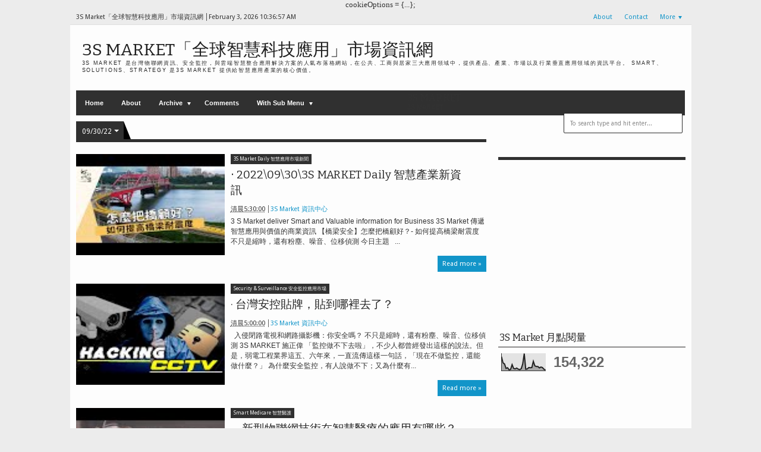

--- FILE ---
content_type: text/html; charset=UTF-8
request_url: https://3smarket-info.blogspot.com/b/stats?style=BLACK_TRANSPARENT&timeRange=LAST_MONTH&token=APq4FmCuuH-KGXbDniSR2YHLThtLoFq-Mepq6CnSgQHlFNF0CF6AhRAMTw-4du2M64Ig_8XkJl0nhrrdPvcMdD6Wdo93_xVBWg
body_size: -16
content:
{"total":154322,"sparklineOptions":{"backgroundColor":{"fillOpacity":0.1,"fill":"#000000"},"series":[{"areaOpacity":0.3,"color":"#202020"}]},"sparklineData":[[0,82],[1,46],[2,40],[3,14],[4,18],[5,6],[6,8],[7,36],[8,14],[9,11],[10,16],[11,10],[12,7],[13,12],[14,40],[15,100],[16,9],[17,11],[18,19],[19,18],[20,19],[21,55],[22,29],[23,25],[24,25],[25,17],[26,22],[27,19],[28,9],[29,5]],"nextTickMs":31858}

--- FILE ---
content_type: text/html; charset=utf-8
request_url: https://www.google.com/recaptcha/api2/aframe
body_size: 267
content:
<!DOCTYPE HTML><html><head><meta http-equiv="content-type" content="text/html; charset=UTF-8"></head><body><script nonce="KzhOYvdrm4-dOrXSvOUJXQ">/** Anti-fraud and anti-abuse applications only. See google.com/recaptcha */ try{var clients={'sodar':'https://pagead2.googlesyndication.com/pagead/sodar?'};window.addEventListener("message",function(a){try{if(a.source===window.parent){var b=JSON.parse(a.data);var c=clients[b['id']];if(c){var d=document.createElement('img');d.src=c+b['params']+'&rc='+(localStorage.getItem("rc::a")?sessionStorage.getItem("rc::b"):"");window.document.body.appendChild(d);sessionStorage.setItem("rc::e",parseInt(sessionStorage.getItem("rc::e")||0)+1);localStorage.setItem("rc::h",'1770115016130');}}}catch(b){}});window.parent.postMessage("_grecaptcha_ready", "*");}catch(b){}</script></body></html>